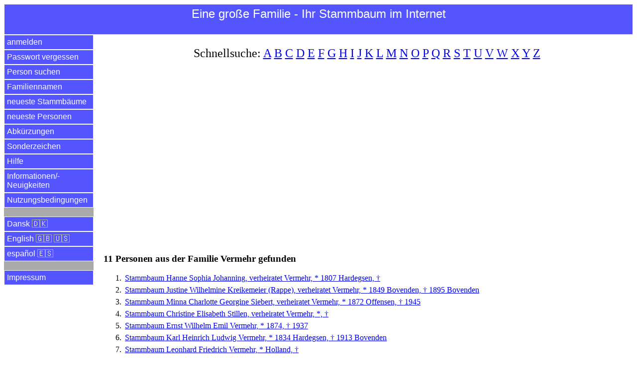

--- FILE ---
content_type: text/html
request_url: https://www.einegrossefamilie.de/egf/abfrage.pl?aktion=person_suchen_ok&nachname=Vermehr&sprache=de
body_size: 9568
content:
<!DOCTYPE html>
<html lang="de">
<head>
<title>Familie Vermehr | Eine gro&szlig;e Familie - Ihr Stammbaum im Internet</title>
<meta charset="utf-8">
<meta name="keywords" content="Familie Vermehr | Eine gro&szlig;e Familie - Ihr Stammbaum im Internet">
<meta name="description" content="Familie Vermehr | Eine gro&szlig;e Familie - Ihr Stammbaum im Internet">
<meta name="viewport" content="width=device-width, initial-scale=1.0">

<meta property="og:url" content="https://www.einegrossefamilie.de/egf/abfrage.pl?aktion=person_suchen_ok&nachname=Vermehr&sprache=de" />
<meta property="og:site_name" content="Eine gro&szlig;e Familie - Ihr Stammbaum im Internet" />
<meta property="og:type" content="website" />
<meta property="og:title" content="Familie Vermehr | Eine gro&szlig;e Familie - Ihr Stammbaum im Internet" />
<meta property="og:description" content="Familie Vermehr | Eine gro&szlig;e Familie - Ihr Stammbaum im Internet" />
<meta property="og:locale" content="de" />
<meta property="og:image" content="https://www.einegrossefamilie.de/egf/EGF-Logo-DE.png" />

<link rel="stylesheet" type="text/css" href="/egf/css-egf-2015.css" />
<link rel="apple-touch-icon" sizes="120x120" href="/egf/egf-120x120.png" />
<link rel="apple-touch-icon" sizes="144x144" href="/egf/egf-144x144.png" />
<link rel="apple-touch-icon" sizes="152x152" href="/egf/egf-152x152.png" />
<link rel="apple-touch-icon" sizes="180x180" href="/egf/egf-180x180.png" />
<link rel="image_src" href="https://www.einegrossefamilie.de/egf/EGF-Logo-DE.png" />

<link rel="alternate" href="https://www.einegrossefamilie.de/egf/abfrage.pl?aktion=person_suchen_ok&nachname=Vermehr&sprache=da" hreflang="da" />
<link rel="alternate" href="https://www.einegrossefamilie.de/egf/abfrage.pl?aktion=person_suchen_ok&nachname=Vermehr&sprache=de" hreflang="de" />
<link rel="alternate" href="https://www.einegrossefamilie.de/egf/abfrage.pl?aktion=person_suchen_ok&nachname=Vermehr&sprache=en" hreflang="en" />
<link rel="alternate" href="https://www.einegrossefamilie.de/egf/abfrage.pl?aktion=person_suchen_ok&nachname=Vermehr&sprache=es" hreflang="es" />

<script data-ad-client="ca-pub-7563252862381811" async src="https://pagead2.googlesyndication.com/pagead/js/adsbygoogle.js"></script>

</head>

<body>
<header>
<div id="kopfbereich">
<label for="show-menu" class="menue-links">&nbsp;&equiv;&nbsp;</label>
<div class="menue-rechts"><a href="abfrage.pl?aktion=person_suchen&sprache=de">&nbsp;&#128269;&nbsp;</a></div>
<h1 class="menue-mitte">Eine&nbsp;gro&szlig;e&nbsp;Familie&nbsp;- Ihr&nbsp;Stammbaum&nbsp;im&nbsp;Internet</h1>
</div> <!-- /kopfbereich -->
</header>

<input type="checkbox" id="show-menu" role="button">
<ul id="hauptmenue">
<li><a href="abfrage.pl?aktion=anmelden&sprache=de">anmelden</a></li>
<li><a href="abfrage.pl?aktion=passwort_vergessen&sprache=de">Passwort vergessen</a></li>
<li><a href="abfrage.pl?aktion=person_suchen&sprache=de">Person suchen</a></li>
<li><a href="abfrage.pl?aktion=schnellsuche&sprache=de">Familiennamen</a></li>
<li><a href="abfrage.pl?aktion=letzte_aenderungen&sprache=de">neueste Stammb&auml;ume</a></li>
<li><a href="abfrage.pl?aktion=neue_personen&sprache=de">neueste Personen</a></li>
<li><a href="abfrage.pl?aktion=abkuerzungen&sprache=de">Abk&uuml;rzungen</a></li>
<li><a href="abfrage.pl?aktion=sonderzeichen&sprache=de">Sonderzeichen</a></li>
<li><a target="hilfe" href="/egf/hilfe/stammbaum-de.html">Hilfe</a></li>
<li><a target="neuigkeiten" href="/egf/hilfe/egf-neuigkeiten.html">Informationen/&shy;Neuigkeiten</a></li>
<li><a target="nutzungsbedingungen" href="/egf/hilfe/nutzungsbedingungen.html">Nutzungsbedingungen</a></li>
<li>&nbsp;</li>
<li><a href="abfrage.pl?aktion=person_suchen_ok&sprache=da&nachname=Vermehr">Dansk &#127465;&#127472;</a></li>
<li><a href="abfrage.pl?aktion=person_suchen_ok&sprache=en&nachname=Vermehr">English &#127468;&#127463; &#127482;&#127480;</a></li>
<li><a href="abfrage.pl?aktion=person_suchen_ok&sprache=es&nachname=Vermehr">espa&ntilde;ol &#127466;&#127480;</a></li>
<li>&nbsp;</li>
<li><a target="impressum" href="/impressum.html">Impressum</a></li>
</ul>

<div id="datenbereich">
<p class="schnellsuche">Schnellsuche: <a href="abfrage.pl?aktion=familienname_suchen&anfangsbuchstabe=A&sprache=de">A</a>&nbsp;<a href="abfrage.pl?aktion=familienname_suchen&anfangsbuchstabe=B&sprache=de">B</a>&nbsp;<a href="abfrage.pl?aktion=familienname_suchen&anfangsbuchstabe=C&sprache=de">C</a>&nbsp;<a href="abfrage.pl?aktion=familienname_suchen&anfangsbuchstabe=D&sprache=de">D</a>&nbsp;<a href="abfrage.pl?aktion=familienname_suchen&anfangsbuchstabe=E&sprache=de">E</a>&nbsp;<a href="abfrage.pl?aktion=familienname_suchen&anfangsbuchstabe=F&sprache=de">F</a>&nbsp;<a href="abfrage.pl?aktion=familienname_suchen&anfangsbuchstabe=G&sprache=de">G</a>&nbsp;<a href="abfrage.pl?aktion=familienname_suchen&anfangsbuchstabe=H&sprache=de">H</a>&nbsp;<a href="abfrage.pl?aktion=familienname_suchen&anfangsbuchstabe=I&sprache=de">I</a>&nbsp;<a href="abfrage.pl?aktion=familienname_suchen&anfangsbuchstabe=J&sprache=de">J</a>&nbsp;<a href="abfrage.pl?aktion=familienname_suchen&anfangsbuchstabe=K&sprache=de">K</a>&nbsp;<a href="abfrage.pl?aktion=familienname_suchen&anfangsbuchstabe=L&sprache=de">L</a>&nbsp;<a href="abfrage.pl?aktion=familienname_suchen&anfangsbuchstabe=M&sprache=de">M</a>&nbsp;<a href="abfrage.pl?aktion=familienname_suchen&anfangsbuchstabe=N&sprache=de">N</a>&nbsp;<a href="abfrage.pl?aktion=familienname_suchen&anfangsbuchstabe=O&sprache=de">O</a>&nbsp;<a href="abfrage.pl?aktion=familienname_suchen&anfangsbuchstabe=P&sprache=de">P</a>&nbsp;<a href="abfrage.pl?aktion=familienname_suchen&anfangsbuchstabe=Q&sprache=de">Q</a>&nbsp;<a href="abfrage.pl?aktion=familienname_suchen&anfangsbuchstabe=R&sprache=de">R</a>&nbsp;<a href="abfrage.pl?aktion=familienname_suchen&anfangsbuchstabe=S&sprache=de">S</a>&nbsp;<a href="abfrage.pl?aktion=familienname_suchen&anfangsbuchstabe=T&sprache=de">T</a>&nbsp;<a href="abfrage.pl?aktion=familienname_suchen&anfangsbuchstabe=U&sprache=de">U</a>&nbsp;<a href="abfrage.pl?aktion=familienname_suchen&anfangsbuchstabe=V&sprache=de">V</a>&nbsp;<a href="abfrage.pl?aktion=familienname_suchen&anfangsbuchstabe=W&sprache=de">W</a>&nbsp;<a href="abfrage.pl?aktion=familienname_suchen&anfangsbuchstabe=X&sprache=de">X</a>&nbsp;<a href="abfrage.pl?aktion=familienname_suchen&anfangsbuchstabe=Y&sprache=de">Y</a>&nbsp;<a href="abfrage.pl?aktion=familienname_suchen&anfangsbuchstabe=Z&sprache=de">Z</a>&nbsp;</p>

<br><script async src="https://pagead2.googlesyndication.com/pagead/js/adsbygoogle.js"></script>
<!-- display_responsive_2020 -->
<ins class="adsbygoogle"
     style="display:block"
     data-ad-client="ca-pub-7563252862381811"
     data-ad-slot="6121510472"
     data-ad-format="auto"
     data-full-width-responsive="true"></ins>
<script>
     (adsbygoogle = window.adsbygoogle || []).push({});
</script><br><br><br><h1>11 Personen aus der Familie Vermehr gefunden</h1>
<ol>
<li><a href="abfrage.pl?aktion=person_zeigen&person_id=48737&sprache=de">Stammbaum <u>Hanne</u> Sophia Johanning, verheiratet Vermehr, * 1807 Hardegsen, &dagger;</a></li>
<li><a href="abfrage.pl?aktion=person_zeigen&person_id=48735&sprache=de">Stammbaum <u>Justine</u> Wilhelmine Kreikemeier (Rappe), verheiratet Vermehr, * 1849 Bovenden, &dagger; 1895 Bovenden</a></li>
<li><a href="abfrage.pl?aktion=person_zeigen&person_id=48148&sprache=de">Stammbaum <u>Minna</u> Charlotte Georgine Siebert, verheiratet Vermehr, * 1872 Offensen, &dagger; 1945</a></li>
<li><a href="abfrage.pl?aktion=person_zeigen&person_id=48739&sprache=de">Stammbaum <u>Christine</u> Elisabeth Stillen, verheiratet Vermehr, *, &dagger;</a></li>
<li><a href="abfrage.pl?aktion=person_zeigen&person_id=48461&sprache=de">Stammbaum <u>Ernst</u> Wilhelm Emil Vermehr, * 1874, &dagger; 1937</a></li>
<li><a href="abfrage.pl?aktion=person_zeigen&person_id=48734&sprache=de">Stammbaum <u>Karl</u> Heinrich Ludwig Vermehr, * 1834 Hardegsen, &dagger; 1913 Bovenden</a></li>
<li><a href="abfrage.pl?aktion=person_zeigen&person_id=48738&sprache=de">Stammbaum <u>Leonhard</u> Friedrich Vermehr, * Holland, &dagger;</a></li>
<li><a href="abfrage.pl?aktion=person_zeigen&person_id=48736&sprache=de">Stammbaum <u>Leonhard</u> Karl Georg Vermehr, * 1794 Hardegsen, &dagger; 1841</a></li>
<li><a href="abfrage.pl?aktion=person_zeigen&person_id=48463&sprache=de">Stammbaum <u>Rudolf</u> Carl Heinrich Wilhelm Vermehr, * 1902 Klettwitz, &dagger; 1974 Bremen</a></li>
<li><a href="abfrage.pl?aktion=person_zeigen&person_id=54126&sprache=de">Stammbaum Torsten Vermehr, * 1963, &dagger; 1963</a></li>
<li><a href="abfrage.pl?aktion=person_zeigen&person_id=48462&sprache=de">Stammbaum Walter Vermehr, * 1899, &dagger; 1950</a></li>
</ol>
<hr>
<p>Unsere&nbsp;Empfehlung</p>
<p>Mit gutem Gewissen nachhaltigen Kaffee genie&szlig;en? White&nbsp;Crow&nbsp;Coffee r&ouml;stet mit &Ouml;kostrom statt mit Erdgas, so CO<sub>2</sub>&#8209;neutral wie m&ouml;glich.</p>
<p align="center">&#9749;&nbsp;<a href="https://whitecrowcoffee.de">jetzt&nbsp;informieren</a>&nbsp;&#9749;</p>
<hr>
<br><br><a href="https://www.facebook.com/einegrossefamilie">Besuch uns bei Facebook</a><br>
<br>
</div> <!-- /datenbereich -->

<footer>
<div id="fussbereich">
<p align="center">2026 <a href="https://www.einegrossefamilie.de">www.einegro&szlig;efamilie.de</a> , <a target="impressum" href="/impressum.html">Impressum</a></p>
</div> <!-- /fussbereich -->
<div id="copyright">
<p align="center">&copy; 2026 www.einegro&szlig;efamilie.de</p>
</div> <!-- /copyright -->
</footer>

</body>
</html>



--- FILE ---
content_type: text/html; charset=utf-8
request_url: https://www.google.com/recaptcha/api2/aframe
body_size: 266
content:
<!DOCTYPE HTML><html><head><meta http-equiv="content-type" content="text/html; charset=UTF-8"></head><body><script nonce="qow-A-_5chi2EW9EuU3AhQ">/** Anti-fraud and anti-abuse applications only. See google.com/recaptcha */ try{var clients={'sodar':'https://pagead2.googlesyndication.com/pagead/sodar?'};window.addEventListener("message",function(a){try{if(a.source===window.parent){var b=JSON.parse(a.data);var c=clients[b['id']];if(c){var d=document.createElement('img');d.src=c+b['params']+'&rc='+(localStorage.getItem("rc::a")?sessionStorage.getItem("rc::b"):"");window.document.body.appendChild(d);sessionStorage.setItem("rc::e",parseInt(sessionStorage.getItem("rc::e")||0)+1);localStorage.setItem("rc::h",'1769791362864');}}}catch(b){}});window.parent.postMessage("_grecaptcha_ready", "*");}catch(b){}</script></body></html>